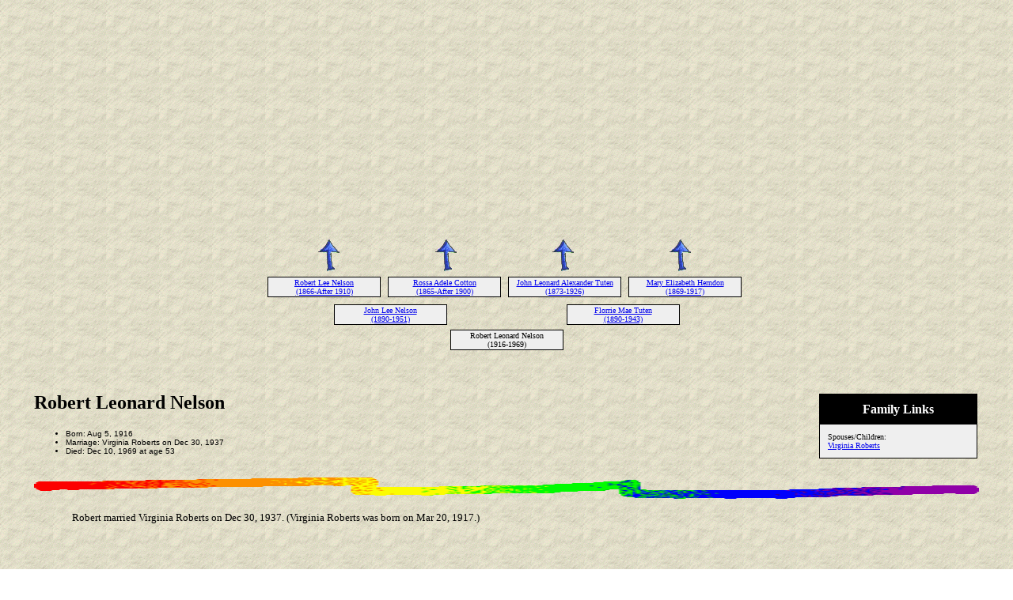

--- FILE ---
content_type: text/html
request_url: http://harrold.org/familytree/webtree2/453.htm
body_size: 1603
content:
<!DOCTYPE HTML PUBLIC "-//W3C//DTD HTML 4.01 Transitional//EN">
<html>
<head>
<meta http-equiv="Content-Type" content="text/html; charset=windows-1252" />
<meta name="DESCRIPTION" content="Robert Leonard Nelson, born Aug 5, 1916, died Dec 10, 1969">
<meta name="GENERATOR" content="Created by Legacy 7.0, http://www.LegacyFamilyTree.com">
<title>Ancestors of Robert Leonard Nelson</title>
</head>

<body BGCOLOR="#FFFFFF" bgproperties=fixed  background="paper2.gif">
<center>
<script type="text/javascript"><!--
google_ad_client = "pub-8707799630813919";
/* 336x280, created 3/29/09 */
google_ad_slot = "0499573510";
google_ad_width = 336;
google_ad_height = 280;
//-->
</script>
<script type="text/javascript"
src="http://pagead2.googlesyndication.com/pagead/show_ads.js">
</script>
</center>
<div align=center>
<table width="580" height="10" align=center valign=top border="0">
<tr>
<table>
<tr>
<td width="139" align=center valign=top><a href="./450.htm"><img src="arrow01.gif" alt=arrow border="0"></a></td>
<td width="1"></td>
<td width="139" align=center valign=top><a href="./450.htm"><img src="arrow01.gif" alt=arrow border="0"></a></td>
<td width="1"></td>
<td width="139" align=center valign=top><a href="./451.htm"><img src="arrow01.gif" alt=arrow border="0"></a></td>
<td width="1"></td>
<td width="139" align=center valign=top><a href="./451.htm"><img src="arrow01.gif" alt=arrow border="0"></a></td>
</tr>
</table>
</tr>
<tr>
<table>
<tr>
<td>
<table cellSpacing="1" cellPadding=1 bgColor=black>
<td width="139" bgcolor=#EFEFEF align=center valign=top><font size="1"><a href="./497.htm">Robert Lee Nelson
<br>
(1866-After 1910)</a></font></td>
</table>
</td>
<td width="1"></td>
<td>
<table cellSpacing="1" cellPadding=1 bgColor=black>
<td width="139" bgcolor=#EFEFEF align=center valign=top><font size="1"><a href="./498.htm">Rossa Adele Cotton
<br>
(1865-After 1900)</a></font></td>
</table>
</td>
<td width="1"></td>
<td>
<table cellSpacing="1" cellPadding=1 bgColor=black>
<td width="139" bgcolor=#EFEFEF align=center valign=top><font size="1"><a href="./454.htm">John Leonard Alexander Tuten
<br>
(1873-1926)</a></font></td>
</table>
</td>
<td width="1"></td>
<td>
<table cellSpacing="1" cellPadding=1 bgColor=black>
<td width="139" bgcolor=#EFEFEF align=center valign=top><font size="1"><a href="./460.htm">Mary Elizabeth Herndon
<br>
(1869-1917)</a></font></td>
</table>
</td>
<td width="1"></td>
</tr>
</table>
</tr>
<tr>
<td width="580" height="10" align=center valign=top><table border="0">
<tr>
<td width="290" height="10" align=center valign=top><table border="0">
<tr>
<td width="290" height="10" align=center valign=top><table cellSpacing=1 cellPadding=1 bgColor=black>
<tr>
<td width="139" bgcolor=#EFEFEF align=center valign=top><font size="1"><a href="./450.htm">John Lee Nelson
<br>
(1890-1951)</a></font></td>
</tr>
</table>
</td>
</tr>
</table>
</td>
<td width="290" height="10" align=center valign=top><table border="0">
<tr>
<td width="290" height="10" align=center valign=top><table cellSpacing=1 cellPadding=1 bgColor=black>
<tr>
<td width="139" bgcolor=#EFEFEF align=center valign=top><font size="1"><a href="./451.htm">Florrie Mae Tuten
<br>
(1890-1943)</a></font></td>
</tr>
</table>
</td>
</tr>
</table>
</td>
</tr>
</table>
</td>
</tr>
<tr>
<td width="590" height="10" align=center valign=top><table cellSpacing=1 cellPadding=1 bgColor=black>
<tr>
<td width="139" bgcolor=#EFEFEF align=center valign=top><font size="1">Robert Leonard Nelson
<br>
(1916-1969)</font></td>
</tr>
</table>
</td>
</tr>
</table>
<p>&nbsp;</p>
<table align=center width="95%">
<tr>
<td><table cellpadding="1" cellspacing="1" align=right>
<tr>
<td><table width="200" cellspacing="0" bgcolor=black cellpadding=1>
<tr>
<td><table width="100%" cellspacing="0" cellpadding="10">
<tr>
<td align=center bgcolor=#000000><font color=#FFFFFF size="3"
face=Arial,Helvetica, Sans Serif><b>
Family Links
</b></font></td>
</tr>
<tr>
<td bgcolor=#EFEFEF><font size="1">
<p>Spouses/Children:
<br>
<a href="./459.htm">Virginia Roberts</a>
<br>
</font>
</td>
</tr>
</table>
</td>
</tr>
</table>
</td>
</tr>
</table>
<p><h2>Robert Leonard Nelson</h2><font face=Arial,Helvetica size=-2><ul>
<li>Born: Aug 5, 1916</li>
<li>Marriage: Virginia Roberts  on Dec 30, 1937</li>
<li>Died: Dec 10, 1969 at age 53</li>
</ul></font>
<br clear=right>
<img src="colorsqu.gif" align=middle width="100%" height="27" border="0" alt=picture>
<p style="margin-left:0.5in"><font SIZE="-1">Robert married Virginia Roberts on Dec 30, 1937. (Virginia Roberts was born on Mar 20, 1917.)</font></p>
<br clear=right>
</td>
</tr>
</table>
</div>
<p>
<center>
<script type="text/javascript"><!--
google_ad_client = "pub-8707799630813919";
/* 336x280, created 3/29/09 */
google_ad_slot = "0499573510";
google_ad_width = 336;
google_ad_height = 280;
//-->
</script>
<script type="text/javascript"
src="http://pagead2.googlesyndication.com/pagead/show_ads.js">
</script>
</center>
<br clear=right
<div align=center>
<hr size=3 noshade>
<center>
<p><a href="http://www.harrold.org">Home</a> | <a href="./index.htm">Table of Contents</a> | <a href="surnames.htm">Surnames</a> | <a href="./names.htm">Name List</a></p>
<p><font size="1"><b>This Web Site was Created Mar 29, 2009 with <a HREF="http://www.LegacyFamilyTree.com">Legacy 7.0</a> from <a HREF="http://www.LegacyFamilyTree.com">Millennia</a></font><b></p>
</div>
</body>
</html>


--- FILE ---
content_type: text/html; charset=utf-8
request_url: https://www.google.com/recaptcha/api2/aframe
body_size: 265
content:
<!DOCTYPE HTML><html><head><meta http-equiv="content-type" content="text/html; charset=UTF-8"></head><body><script nonce="Wyu26TnRdyeHLHgqNUuddg">/** Anti-fraud and anti-abuse applications only. See google.com/recaptcha */ try{var clients={'sodar':'https://pagead2.googlesyndication.com/pagead/sodar?'};window.addEventListener("message",function(a){try{if(a.source===window.parent){var b=JSON.parse(a.data);var c=clients[b['id']];if(c){var d=document.createElement('img');d.src=c+b['params']+'&rc='+(localStorage.getItem("rc::a")?sessionStorage.getItem("rc::b"):"");window.document.body.appendChild(d);sessionStorage.setItem("rc::e",parseInt(sessionStorage.getItem("rc::e")||0)+1);localStorage.setItem("rc::h",'1769255311153');}}}catch(b){}});window.parent.postMessage("_grecaptcha_ready", "*");}catch(b){}</script></body></html>